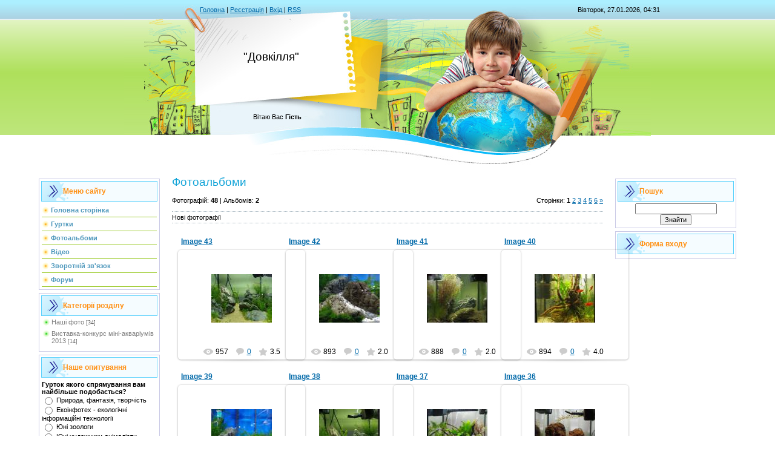

--- FILE ---
content_type: text/html; charset=UTF-8
request_url: https://dovkilya.at.ua/photo/
body_size: 8469
content:
<html>
<head>
<script type="text/javascript" src="/?GRES6FHHFKaf5p01sEtCc%5Ec1yeUdj%5EWyyKmxYn9zg%5E%5ECxAx%3BwSdB%21GzH%5EKlnIkqeNTmxnXY9ssKE0SwZ%5EPBdm0dTsucHNwM415xqvp1BKqmagbaJnbDG66VqFqjbhH7qkHA9Bc6WHTRhfgBNP2Y4fmnAp8Du3KnwDQ4ez21%5EGuupgtFzr%3ByY7XfPI%3Bee7Q%21QXrKHBQiMwhHhaqtfUkC34Lnkrwoo"></script>
	<script type="text/javascript">new Image().src = "//counter.yadro.ru/hit;ucoznet?r"+escape(document.referrer)+(screen&&";s"+screen.width+"*"+screen.height+"*"+(screen.colorDepth||screen.pixelDepth))+";u"+escape(document.URL)+";"+Date.now();</script>
	<script type="text/javascript">new Image().src = "//counter.yadro.ru/hit;ucoz_desktop_ad?r"+escape(document.referrer)+(screen&&";s"+screen.width+"*"+screen.height+"*"+(screen.colorDepth||screen.pixelDepth))+";u"+escape(document.URL)+";"+Date.now();</script><script type="text/javascript">
if(typeof(u_global_data)!='object') u_global_data={};
function ug_clund(){
	if(typeof(u_global_data.clunduse)!='undefined' && u_global_data.clunduse>0 || (u_global_data && u_global_data.is_u_main_h)){
		if(typeof(console)=='object' && typeof(console.log)=='function') console.log('utarget already loaded');
		return;
	}
	u_global_data.clunduse=1;
	if('0'=='1'){
		var d=new Date();d.setTime(d.getTime()+86400000);document.cookie='adbetnetshowed=2; path=/; expires='+d;
		if(location.search.indexOf('clk2398502361292193773143=1')==-1){
			return;
		}
	}else{
		window.addEventListener("click", function(event){
			if(typeof(u_global_data.clunduse)!='undefined' && u_global_data.clunduse>1) return;
			if(typeof(console)=='object' && typeof(console.log)=='function') console.log('utarget click');
			var d=new Date();d.setTime(d.getTime()+86400000);document.cookie='adbetnetshowed=1; path=/; expires='+d;
			u_global_data.clunduse=2;
			new Image().src = "//counter.yadro.ru/hit;ucoz_desktop_click?r"+escape(document.referrer)+(screen&&";s"+screen.width+"*"+screen.height+"*"+(screen.colorDepth||screen.pixelDepth))+";u"+escape(document.URL)+";"+Date.now();
		});
	}
	
	new Image().src = "//counter.yadro.ru/hit;desktop_click_load?r"+escape(document.referrer)+(screen&&";s"+screen.width+"*"+screen.height+"*"+(screen.colorDepth||screen.pixelDepth))+";u"+escape(document.URL)+";"+Date.now();
}

setTimeout(function(){
	if(typeof(u_global_data.preroll_video_57322)=='object' && u_global_data.preroll_video_57322.active_video=='adbetnet') {
		if(typeof(console)=='object' && typeof(console.log)=='function') console.log('utarget suspend, preroll active');
		setTimeout(ug_clund,8000);
	}
	else ug_clund();
},3000);
</script>
<meta http-equiv="content-type" content="text/html; charset=UTF-8">
<title>Фотоальбоми - ДИТЯЧИЙ ЕКОЛОГО-НАТУРАЛІСТИЧНИЙ ЦЕНТР</title>

<link type="text/css" rel="StyleSheet" href="/_st/my.css" />

	<link rel="stylesheet" href="/.s/src/base.min.css?v=221008" />
	<link rel="stylesheet" href="/.s/src/layer1.min.css?v=221008" />

	<script src="/.s/src/jquery-1.12.4.min.js"></script>
	
	<script src="/.s/src/uwnd.min.js?v=221008"></script>
	<script src="//s744.ucoz.net/cgi/uutils.fcg?a=uSD&ca=2&ug=999&isp=0&r=0.683622334969034"></script>
<script>/* --- UCOZ-JS-INIT_CODE --- */
uShowLightboxPage = 1
/* --- UCOZ-JS-END --- */</script>

	<link rel="stylesheet" href="/.s/src/ulightbox/ulightbox.min.css" />
	<link rel="stylesheet" href="/.s/src/entriesList.css" />
	<link rel="stylesheet" href="/.s/src/photo.css" />
	<link rel="stylesheet" href="/.s/src/photopage.min.css" />
	<link rel="stylesheet" href="/.s/src/social.css" />
	<script src="/.s/src/ulightbox/ulightbox.min.js"></script>
	<script src="/.s/src/photopage.min.js"></script>
	<script>
/* --- UCOZ-JS-DATA --- */
window.uCoz = {"ssid":"473054566010077526477","layerType":1,"language":"uk","uLightboxType":1,"sign":{"5255":"Помічник","7254":"Змінити розмір","7251":"Запитаний контент не може бути завантажений<br/>Будь ласка, спробуйте пізніше.","3125":"Закрити","5458":"Уперед","7287":"Перейти на сторінку з фотографією.","7253":"Розпочати слайдшоу","7252":"Попередній"},"country":"US","module":"photo","site":{"domain":null,"host":"dovkilya.at.ua","id":"2dovkilya"}};
/* --- UCOZ-JS-CODE --- */

		function eRateEntry(select, id, a = 65, mod = 'photo', mark = +select.value, path = '', ajax, soc) {
			if (mod == 'shop') { path = `/${ id }/edit`; ajax = 2; }
			( !!select ? confirm(select.selectedOptions[0].textContent.trim() + '?') : true )
			&& _uPostForm('', { type:'POST', url:'/' + mod + path, data:{ a, id, mark, mod, ajax, ...soc } });
		}
 function uSocialLogin(t) {
			var params = {"facebook":{"width":950,"height":520},"google":{"width":700,"height":600}};
			var ref = escape(location.protocol + '//' + ('dovkilya.at.ua' || location.hostname) + location.pathname + ((location.hash ? ( location.search ? location.search + '&' : '?' ) + 'rnd=' + Date.now() + location.hash : ( location.search || '' ))));
			window.open('/'+t+'?ref='+ref,'conwin','width='+params[t].width+',height='+params[t].height+',status=1,resizable=1,left='+parseInt((screen.availWidth/2)-(params[t].width/2))+',top='+parseInt((screen.availHeight/2)-(params[t].height/2)-20)+'screenX='+parseInt((screen.availWidth/2)-(params[t].width/2))+',screenY='+parseInt((screen.availHeight/2)-(params[t].height/2)-20));
			return false;
		}
		function TelegramAuth(user){
			user['a'] = 9; user['m'] = 'telegram';
			_uPostForm('', {type: 'POST', url: '/index/sub', data: user});
		}
function loginPopupForm(params = {}) { new _uWnd('LF', ' ', -250, -100, { closeonesc:1, resize:1 }, { url:'/index/40' + (params.urlParams ? '?'+params.urlParams : '') }) }
window.photo.pagePhotoWidth = '500';
/* --- UCOZ-JS-END --- */
</script>

	<style>.UhideBlock{display:none; }
:where(:root){--pht-cols:4;--pht-img-width:200px;--pht-img-height:150px;}.ph-wrap,.ph-tc{ width:200px; height:150px; }
	.uphoto{width:210px; }</style>
</head>

<body>
<div id="utbr8214" rel="s744"></div>
<div id="contanier" align="center">
<!--U1AHEADER1Z--><table border="0" cellpadding="0" cellspacing="0" class="header">
<tr><td class="data-block"><a href="http://dovkilya.at.ua/"><!--<s5176>-->Головна<!--</s>--></a> | <a href="/register"><!--<s3089>-->Реєстрація<!--</s>--></a>  | <a href="javascript:;" rel="nofollow" onclick="loginPopupForm(); return false;"><!--<s3087>-->Вхід<!--</s>--></a> | <a href="https://dovkilya.at.ua/photo/rss/">RSS</a></td><td align="right" class="databar">Вівторок, 27.01.2026, 04:31</td></tr>
<tr><td class="logo-block"><h1><!-- <logo> -->"Довкілля"<!-- </logo> --></h1></td><td></td></tr>
<tr><td class="login-block"><!--<s5212>-->Вітаю Вас<!--</s>--> <b>Гість</b></td><td></td></tr>
</table><div style="height:10px;"></div><!--/U1AHEADER1Z-->

<!-- <middle> -->
<table border="0" cellpadding="0" cellspacing="0" width="90%">
<tr>
<td valign="top" style="width:200px;">
<!--U1CLEFTER1Z-->
<!-- <block1> -->

<table class="boxTable"><tr><th><!-- <bt> --><!--<s5184>-->Меню сайту<!--</s>--><!-- </bt> --></th></tr><tr><td class="boxContent"><!-- <bc> --><div id="uMenuDiv1" class="uMenuV" style="position:relative;"><ul class="uMenuRoot">
<li><div class="umn-tl"><div class="umn-tr"><div class="umn-tc"></div></div></div><div class="umn-ml"><div class="umn-mr"><div class="umn-mc"><div class="uMenuItem"><a href="/"><span>Головна сторінка</span></a></div></div></div></div><div class="umn-bl"><div class="umn-br"><div class="umn-bc"><div class="umn-footer"></div></div></div></div></li>
<li><div class="umn-tl"><div class="umn-tr"><div class="umn-tc"></div></div></div><div class="umn-ml"><div class="umn-mr"><div class="umn-mc"><div class="uMenuItem"><a href="/index/0-2"><span>Гуртки</span></a></div></div></div></div><div class="umn-bl"><div class="umn-br"><div class="umn-bc"><div class="umn-footer"></div></div></div></div></li>
<li><div class="umn-tl"><div class="umn-tr"><div class="umn-tc"></div></div></div><div class="umn-ml"><div class="umn-mr"><div class="umn-mc"><div class="uMenuItem"><a href="/photo"><span>Фотоальбоми</span></a></div></div></div></div><div class="umn-bl"><div class="umn-br"><div class="umn-bc"><div class="umn-footer"></div></div></div></div></li>
<li><div class="umn-tl"><div class="umn-tr"><div class="umn-tc"></div></div></div><div class="umn-ml"><div class="umn-mr"><div class="umn-mc"><div class="uMenuItem"><a href="/video"><span>Відео</span></a></div></div></div></div><div class="umn-bl"><div class="umn-br"><div class="umn-bc"><div class="umn-footer"></div></div></div></div></li>
<li><div class="umn-tl"><div class="umn-tr"><div class="umn-tc"></div></div></div><div class="umn-ml"><div class="umn-mr"><div class="umn-mc"><div class="uMenuItem"><a href="/index/0-3"><span>Зворотній зв'язок</span></a></div></div></div></div><div class="umn-bl"><div class="umn-br"><div class="umn-bc"><div class="umn-footer"></div></div></div></div></li>
<li><div class="umn-tl"><div class="umn-tr"><div class="umn-tc"></div></div></div><div class="umn-ml"><div class="umn-mr"><div class="umn-mc"><div class="uMenuItem"><a href="/forum"><span>Форум</span></a></div></div></div></div><div class="umn-bl"><div class="umn-br"><div class="umn-bc"><div class="umn-footer"></div></div></div></div></li></ul></div><script>$(function(){_uBuildMenu('#uMenuDiv1',0,document.location.href+'/','uMenuItemA','uMenuArrow',2500);})</script><!-- </bc> --></td></tr></table>

<!-- </block1> -->

<!-- <block3> -->

<table class="boxTable"><tr><th><!-- <bt> --><!--<s5351>-->Категорії розділу<!--</s>--><!-- </bt> --></th></tr><tr><td class="boxContent"><!-- <bc> --><table border="0" cellspacing="1" cellpadding="0" width="100%" class="catsTable"><tr>
					<td style="width:100%" class="catsTd" valign="top" id="cid1">
						<a href="/photo/foto/1" class="catName">Наші фото</a>  <span class="catNumData" style="unicode-bidi:embed;">[34]</span> 
					</td></tr><tr>
					<td style="width:100%" class="catsTd" valign="top" id="cid2">
						<a href="/photo/vistavka_konkurs_mini_akvariumiv_2013/2" class="catName">Виставка-конкурс міні-акваріумів 2013</a>  <span class="catNumData" style="unicode-bidi:embed;">[14]</span> 
					</td></tr></table><!-- </bc> --></td></tr></table>

<!-- </block3> -->

<!-- <block7> -->

<!-- </block7> -->

<!-- <block9> -->

<table class="boxTable"><tr><th><!-- <bt> --><!--<s5207>-->Наше опитування<!--</s>--><!-- </bt> --></th></tr><tr><td class="boxContent"><!-- <bc> --><script>function pollnow723(){document.getElementById('PlBtn723').disabled=true;_uPostForm('pollform723',{url:'/poll/',type:'POST'});}function polll723(id,i){_uPostForm('',{url:'/poll/'+id+'-1-'+i+'-723',type:'GET'});}</script><div id="pollBlock723"><form id="pollform723" onsubmit="pollnow723();return false;"><div class="pollBlock" style="font-family:Tahoma,Arial;">
<div class="pollQue" style="font-size:8pt;padding-top:2px;text-align:left;"><b>Гурток якого спрямування вам найбільше подобається?</b></div>
<div class="pollAns" style="font-size:8pt;text-align:left;"><div class="answer"><input id="a7231" type="radio" name="answer" value="1" style="vertical-align:middle;" /> <label style="vertical-align:middle;display:inline;" for="a7231">Природа, фантазія, творчість</label></div>
<div class="answer"><input id="a7232" type="radio" name="answer" value="2" style="vertical-align:middle;" /> <label style="vertical-align:middle;display:inline;" for="a7232">Екоінфотех - екологічні інформаційні технології</label></div>
<div class="answer"><input id="a7233" type="radio" name="answer" value="3" style="vertical-align:middle;" /> <label style="vertical-align:middle;display:inline;" for="a7233">Юні зоологи</label></div>
<div class="answer"><input id="a7234" type="radio" name="answer" value="4" style="vertical-align:middle;" /> <label style="vertical-align:middle;display:inline;" for="a7234">Юні художники-анімалісти</label></div>
<div class="answer"><input id="a7235" type="radio" name="answer" value="5" style="vertical-align:middle;" /> <label style="vertical-align:middle;display:inline;" for="a7235">Юні фото-натуралісти</label></div>
<div class="answer"><input id="a7236" type="radio" name="answer" value="6" style="vertical-align:middle;" /> <label style="vertical-align:middle;display:inline;" for="a7236">Флористика</label></div>
<div class="answer"><input id="a7237" type="radio" name="answer" value="7" style="vertical-align:middle;" /> <label style="vertical-align:middle;display:inline;" for="a7237">Юні орнітологи</label></div>
<div class="answer"><input id="a7238" type="radio" name="answer" value="8" style="vertical-align:middle;" /> <label style="vertical-align:middle;display:inline;" for="a7238">Юні фенологи</label></div>
<div class="answer"><input id="a7239" type="radio" name="answer" value="9" style="vertical-align:middle;" /> <label style="vertical-align:middle;display:inline;" for="a7239">Екологія – наука, що об’єднує світ</label></div>
<div class="answer"><input id="a72310" type="radio" name="answer" value="10" style="vertical-align:middle;" /> <label style="vertical-align:middle;display:inline;" for="a72310">Здоровим бути модно</label></div>
<div class="answer"><input id="a72311" type="radio" name="answer" value="11" style="vertical-align:middle;" /> <label style="vertical-align:middle;display:inline;" for="a72311">Природа в мистецтві макраме</label></div>
<div class="answer"><input id="a72312" type="radio" name="answer" value="12" style="vertical-align:middle;" /> <label style="vertical-align:middle;display:inline;" for="a72312">Юні ентомологи</label></div>
<div class="answer"><input id="a72313" type="radio" name="answer" value="13" style="vertical-align:middle;" /> <label style="vertical-align:middle;display:inline;" for="a72313">Юні акваріумісти</label></div>
<div class="answer"><input id="a72314" type="radio" name="answer" value="14" style="vertical-align:middle;" /> <label style="vertical-align:middle;display:inline;" for="a72314">Юні кінологи</label></div>
<div class="answer"><input id="a72315" type="radio" name="answer" value="15" style="vertical-align:middle;" /> <label style="vertical-align:middle;display:inline;" for="a72315">Українська національна кухня</label></div>

					<div id="pollSbm723" class="pollButton"><input class="pollBut" id="PlBtn723" type="submit" value="Відповісти" /></div>
					<input type="hidden" name="ssid" value="473054566010077526477" />
					<input type="hidden" name="id"   value="3" />
					<input type="hidden" name="a"    value="1" />
					<input type="hidden" name="ajax" value="723" /></div>
<div class="pollLnk" style="padding-top:4px;text-align:center;">[ <a style="font-size:7pt;" href="javascript:;" rel="nofollow" onclick="new _uWnd('PollR','Результати опитування',660,200,{closeonesc:1,maxh:400},{url:'/poll/3'});return false;">Результати</a> &middot; <a style="font-size:7pt;" href="javascript:;" rel="nofollow" onclick="new _uWnd('PollA','Архів опитувань',660,250,{closeonesc:1,maxh:400,max:1,min:1},{url:'/poll/0-2'});return false;">Архив опросов</a> ]</div>
<div class="pollTot" style="padding-top:4px;font-size:7pt;text-align:center;">Всього відповідей: <b>233</b></div>
</div></form></div><!-- </bc> --></td></tr></table>

<!-- </block9> -->

<!-- <block12> -->

<table class="boxTable"><tr><th><!-- <bt> --><!--<s5195>-->Статистика<!--</s>--><!-- </bt> --></th></tr><tr><td class="boxContent"><div align="center"><!-- <bc> --><hr /><div class="tOnline" id="onl1">Онлайн всього: <b>1</b></div> <div class="gOnline" id="onl2">Гостей: <b>1</b></div> <div class="uOnline" id="onl3">Користувачів: <b>0</b></div><!-- </bc> --></div></td></tr></table>

<!-- </block12> -->
<!--/U1CLEFTER1Z-->

</td>

<td valign="top" style="padding:0px 20px 0px 20px;"><h1>Фотоальбоми</h1><!-- <body> --><table border="0" cellpadding="0" cellspacing="0" width="100%"><tr><td width="70%"><!--<s5194>-->Фотографій: <b>48</b> | Альбомів: <b>2</b><!--</s>--></td><td align="right" style="white-space: nowrap;"><!--<s3015>-->Сторінки<!--</s>-->: <span class="pagesBlockuz1"><b class="swchItemA"><span>1</span></b> <a class="swchItem" href="/photo/?page2"  ><span>2</span></a> <a class="swchItem" href="/photo/?page3"  ><span>3</span></a> <a class="swchItem" href="/photo/?page4"  ><span>4</span></a> <a class="swchItem" href="/photo/?page5"  ><span>5</span></a> <a class="swchItem" href="/photo/?page6"  ><span>6</span></a>  <a class="swchItem swchItem-next" href="/photo/?page2"  ><span>&raquo;</span></a></span><br /></td></tr></table><br /><div style="padding:3px 0 3px 0;border-top:1px dotted #A9B8C2;border-bottom:1px dotted #A9B8C2;"><!--<s5210>-->Нові фотографії<!--</s>--></div><br /><div id="allEntries">
	<ul id="uEntriesList" class="allEntriesTable u-ecc-4" page="1"><li class="phtTdMain uEntryWrap" prev="0"><div id="entryID48" class="entryBlock">
				<span class="uphoto">
					<span class="photo-title"><a href="/photo/vistavka_konkurs_mini_akvariumiv_2013/image_43/2-0-48">Image 43</a></span>
					<span class="photo-block">
						<span class="ph-wrap">
							<span class="ph-tc"><img   style="padding:0;border:0;" src="/_ph/2/1/789224995.jpg?1769481087"  /></span>
							<a href="/_ph/2/789224995.jpg"   class="ulightbox ph-link" data-fancybox="ultbx" data-fancybox-group="ultbx" data-url="/photo/vistavka_konkurs_mini_akvariumiv_2013/image_43/2-0-48" class="ph-link" title="Перегляди: 957 | Розміри: 800x531, 426.4Kb">
								<span class="ph-tc">
									<span class="ph-data">
										<span class="ph-date">20.01.2013</span>
										<span class="ph-descr"></span>
										<span class="ph-author" href="javascript:;" rel="nofollow" onclick="window.open('/index/8-1', 'up1', 'scrollbars=1,top=0,left=0,resizable=1,width=700,height=375'); return false;">Faber</span>
									</span>
								</span>
							</a>
						</span>
						<span class="ph-details ph-js-details">
							
							<span class="phd-views">957</span>
							<a href="/photo/vistavka_konkurs_mini_akvariumiv_2013/image_43/2-0-48#comments" class="phd-comments">0</a>
							
							<span class="phd-rating">
								<span id="entRating48">3.5</span>
							</span>
							<span class="phd-dorating">
		<style type="text/css">
			.u-star-rating-14 { list-style:none; margin:0px; padding:0px; width:70px; height:14px; position:relative; background: url('/.s/img/photopage/rstars.png') top left repeat-x }
			.u-star-rating-14 li{ padding:0px; margin:0px; float:left }
			.u-star-rating-14 li a { display:block;width:14px;height: 14px;line-height:14px;text-decoration:none;text-indent:-9000px;z-index:20;position:absolute;padding: 0px;overflow:hidden }
			.u-star-rating-14 li a:hover { background: url('/.s/img/photopage/rstars.png') left center;z-index:2;left:0px;border:none }
			.u-star-rating-14 a.u-one-star { left:0px }
			.u-star-rating-14 a.u-one-star:hover { width:14px }
			.u-star-rating-14 a.u-two-stars { left:14px }
			.u-star-rating-14 a.u-two-stars:hover { width:28px }
			.u-star-rating-14 a.u-three-stars { left:28px }
			.u-star-rating-14 a.u-three-stars:hover { width:42px }
			.u-star-rating-14 a.u-four-stars { left:42px }
			.u-star-rating-14 a.u-four-stars:hover { width:56px }
			.u-star-rating-14 a.u-five-stars { left:56px }
			.u-star-rating-14 a.u-five-stars:hover { width:70px }
			.u-star-rating-14 li.u-current-rating { top:0 !important; left:0 !important;margin:0 !important;padding:0 !important;outline:none;background: url('/.s/img/photopage/rstars.png') left bottom;position: absolute;height:14px !important;line-height:14px !important;display:block;text-indent:-9000px;z-index:1 }
		</style><script>
			var usrarids = {};
			function ustarrating(id, mark) {
				if (!usrarids[id]) {
					usrarids[id] = 1;
					$(".u-star-li-"+id).hide();
					_uPostForm('', { type:'POST', url:`/photo`, data:{ a:65, id, mark, mod:'photo', ajax:'2' } })
				}
			}
		</script><ul id="uStarRating48" class="uStarRating48 u-star-rating-14" title="Рейтинг: 3.5/2">
			<li id="uCurStarRating48" class="u-current-rating uCurStarRating48" style="width:70%;"></li><li class="u-star-li-48"><a href="javascript:;" onclick="ustarrating('48', 1)" class="u-one-star">1</a></li>
				<li class="u-star-li-48"><a href="javascript:;" onclick="ustarrating('48', 2)" class="u-two-stars">2</a></li>
				<li class="u-star-li-48"><a href="javascript:;" onclick="ustarrating('48', 3)" class="u-three-stars">3</a></li>
				<li class="u-star-li-48"><a href="javascript:;" onclick="ustarrating('48', 4)" class="u-four-stars">4</a></li>
				<li class="u-star-li-48"><a href="javascript:;" onclick="ustarrating('48', 5)" class="u-five-stars">5</a></li></ul></span>
							
						</span>
					</span>
				</span></div></li><li class="phtTdMain uEntryWrap"><div id="entryID47" class="entryBlock">
				<span class="uphoto">
					<span class="photo-title"><a href="/photo/vistavka_konkurs_mini_akvariumiv_2013/image_42/2-0-47">Image 42</a></span>
					<span class="photo-block">
						<span class="ph-wrap">
							<span class="ph-tc"><img   style="padding:0;border:0;" src="/_ph/2/1/662900740.jpg?1769481087"  /></span>
							<a href="/_ph/2/662900740.jpg"   class="ulightbox ph-link" data-fancybox="ultbx" data-fancybox-group="ultbx" data-url="/photo/vistavka_konkurs_mini_akvariumiv_2013/image_42/2-0-47" class="ph-link" title="Перегляди: 893 | Розміри: 800x531, 417.3Kb">
								<span class="ph-tc">
									<span class="ph-data">
										<span class="ph-date">20.01.2013</span>
										<span class="ph-descr"></span>
										<span class="ph-author" href="javascript:;" rel="nofollow" onclick="window.open('/index/8-1', 'up1', 'scrollbars=1,top=0,left=0,resizable=1,width=700,height=375'); return false;">Faber</span>
									</span>
								</span>
							</a>
						</span>
						<span class="ph-details ph-js-details">
							
							<span class="phd-views">893</span>
							<a href="/photo/vistavka_konkurs_mini_akvariumiv_2013/image_42/2-0-47#comments" class="phd-comments">0</a>
							
							<span class="phd-rating">
								<span id="entRating47">2.0</span>
							</span>
							<span class="phd-dorating"><ul id="uStarRating47" class="uStarRating47 u-star-rating-14" title="Рейтинг: 2.0/2">
			<li id="uCurStarRating47" class="u-current-rating uCurStarRating47" style="width:40%;"></li><li class="u-star-li-47"><a href="javascript:;" onclick="ustarrating('47', 1)" class="u-one-star">1</a></li>
				<li class="u-star-li-47"><a href="javascript:;" onclick="ustarrating('47', 2)" class="u-two-stars">2</a></li>
				<li class="u-star-li-47"><a href="javascript:;" onclick="ustarrating('47', 3)" class="u-three-stars">3</a></li>
				<li class="u-star-li-47"><a href="javascript:;" onclick="ustarrating('47', 4)" class="u-four-stars">4</a></li>
				<li class="u-star-li-47"><a href="javascript:;" onclick="ustarrating('47', 5)" class="u-five-stars">5</a></li></ul></span>
							
						</span>
					</span>
				</span></div></li><li class="phtTdMain uEntryWrap"><div id="entryID46" class="entryBlock">
				<span class="uphoto">
					<span class="photo-title"><a href="/photo/vistavka_konkurs_mini_akvariumiv_2013/image_41/2-0-46">Image 41</a></span>
					<span class="photo-block">
						<span class="ph-wrap">
							<span class="ph-tc"><img   style="padding:0;border:0;" src="/_ph/2/1/333288825.jpg?1769481087"  /></span>
							<a href="/_ph/2/333288825.jpg"   class="ulightbox ph-link" data-fancybox="ultbx" data-fancybox-group="ultbx" data-url="/photo/vistavka_konkurs_mini_akvariumiv_2013/image_41/2-0-46" class="ph-link" title="Перегляди: 888 | Розміри: 800x975, 697.2Kb">
								<span class="ph-tc">
									<span class="ph-data">
										<span class="ph-date">20.01.2013</span>
										<span class="ph-descr"></span>
										<span class="ph-author" href="javascript:;" rel="nofollow" onclick="window.open('/index/8-1', 'up1', 'scrollbars=1,top=0,left=0,resizable=1,width=700,height=375'); return false;">Faber</span>
									</span>
								</span>
							</a>
						</span>
						<span class="ph-details ph-js-details">
							
							<span class="phd-views">888</span>
							<a href="/photo/vistavka_konkurs_mini_akvariumiv_2013/image_41/2-0-46#comments" class="phd-comments">0</a>
							
							<span class="phd-rating">
								<span id="entRating46">2.0</span>
							</span>
							<span class="phd-dorating"><ul id="uStarRating46" class="uStarRating46 u-star-rating-14" title="Рейтинг: 2.0/1">
			<li id="uCurStarRating46" class="u-current-rating uCurStarRating46" style="width:40%;"></li><li class="u-star-li-46"><a href="javascript:;" onclick="ustarrating('46', 1)" class="u-one-star">1</a></li>
				<li class="u-star-li-46"><a href="javascript:;" onclick="ustarrating('46', 2)" class="u-two-stars">2</a></li>
				<li class="u-star-li-46"><a href="javascript:;" onclick="ustarrating('46', 3)" class="u-three-stars">3</a></li>
				<li class="u-star-li-46"><a href="javascript:;" onclick="ustarrating('46', 4)" class="u-four-stars">4</a></li>
				<li class="u-star-li-46"><a href="javascript:;" onclick="ustarrating('46', 5)" class="u-five-stars">5</a></li></ul></span>
							
						</span>
					</span>
				</span></div></li><li class="phtTdMain uEntryWrap"><div id="entryID45" class="entryBlock">
				<span class="uphoto">
					<span class="photo-title"><a href="/photo/vistavka_konkurs_mini_akvariumiv_2013/image_40/2-0-45">Image 40</a></span>
					<span class="photo-block">
						<span class="ph-wrap">
							<span class="ph-tc"><img   style="padding:0;border:0;" src="/_ph/2/1/347736267.jpg?1769481087"  /></span>
							<a href="/_ph/2/347736267.jpg"   class="ulightbox ph-link" data-fancybox="ultbx" data-fancybox-group="ultbx" data-url="/photo/vistavka_konkurs_mini_akvariumiv_2013/image_40/2-0-45" class="ph-link" title="Перегляди: 894 | Розміри: 800x966, 766.9Kb">
								<span class="ph-tc">
									<span class="ph-data">
										<span class="ph-date">20.01.2013</span>
										<span class="ph-descr"></span>
										<span class="ph-author" href="javascript:;" rel="nofollow" onclick="window.open('/index/8-1', 'up1', 'scrollbars=1,top=0,left=0,resizable=1,width=700,height=375'); return false;">Faber</span>
									</span>
								</span>
							</a>
						</span>
						<span class="ph-details ph-js-details">
							
							<span class="phd-views">894</span>
							<a href="/photo/vistavka_konkurs_mini_akvariumiv_2013/image_40/2-0-45#comments" class="phd-comments">0</a>
							
							<span class="phd-rating">
								<span id="entRating45">4.0</span>
							</span>
							<span class="phd-dorating"><ul id="uStarRating45" class="uStarRating45 u-star-rating-14" title="Рейтинг: 4.0/1">
			<li id="uCurStarRating45" class="u-current-rating uCurStarRating45" style="width:80%;"></li><li class="u-star-li-45"><a href="javascript:;" onclick="ustarrating('45', 1)" class="u-one-star">1</a></li>
				<li class="u-star-li-45"><a href="javascript:;" onclick="ustarrating('45', 2)" class="u-two-stars">2</a></li>
				<li class="u-star-li-45"><a href="javascript:;" onclick="ustarrating('45', 3)" class="u-three-stars">3</a></li>
				<li class="u-star-li-45"><a href="javascript:;" onclick="ustarrating('45', 4)" class="u-four-stars">4</a></li>
				<li class="u-star-li-45"><a href="javascript:;" onclick="ustarrating('45', 5)" class="u-five-stars">5</a></li></ul></span>
							
						</span>
					</span>
				</span></div></li><li class="phtTdMain uEntryWrap"><div id="entryID44" class="entryBlock">
				<span class="uphoto">
					<span class="photo-title"><a href="/photo/vistavka_konkurs_mini_akvariumiv_2013/image_39/2-0-44">Image 39</a></span>
					<span class="photo-block">
						<span class="ph-wrap">
							<span class="ph-tc"><img   style="padding:0;border:0;" src="/_ph/2/1/815686239.jpg?1769481087"  /></span>
							<a href="/_ph/2/815686239.jpg"   class="ulightbox ph-link" data-fancybox="ultbx" data-fancybox-group="ultbx" data-url="/photo/vistavka_konkurs_mini_akvariumiv_2013/image_39/2-0-44" class="ph-link" title="Перегляди: 824 | Розміри: 800x567, 487.7Kb">
								<span class="ph-tc">
									<span class="ph-data">
										<span class="ph-date">20.01.2013</span>
										<span class="ph-descr"></span>
										<span class="ph-author" href="javascript:;" rel="nofollow" onclick="window.open('/index/8-1', 'up1', 'scrollbars=1,top=0,left=0,resizable=1,width=700,height=375'); return false;">Faber</span>
									</span>
								</span>
							</a>
						</span>
						<span class="ph-details ph-js-details">
							
							<span class="phd-views">824</span>
							<a href="/photo/vistavka_konkurs_mini_akvariumiv_2013/image_39/2-0-44#comments" class="phd-comments">0</a>
							
							<span class="phd-rating">
								<span id="entRating44">4.5</span>
							</span>
							<span class="phd-dorating"><ul id="uStarRating44" class="uStarRating44 u-star-rating-14" title="Рейтинг: 4.5/2">
			<li id="uCurStarRating44" class="u-current-rating uCurStarRating44" style="width:90%;"></li><li class="u-star-li-44"><a href="javascript:;" onclick="ustarrating('44', 1)" class="u-one-star">1</a></li>
				<li class="u-star-li-44"><a href="javascript:;" onclick="ustarrating('44', 2)" class="u-two-stars">2</a></li>
				<li class="u-star-li-44"><a href="javascript:;" onclick="ustarrating('44', 3)" class="u-three-stars">3</a></li>
				<li class="u-star-li-44"><a href="javascript:;" onclick="ustarrating('44', 4)" class="u-four-stars">4</a></li>
				<li class="u-star-li-44"><a href="javascript:;" onclick="ustarrating('44', 5)" class="u-five-stars">5</a></li></ul></span>
							
						</span>
					</span>
				</span></div></li><li class="phtTdMain uEntryWrap"><div id="entryID43" class="entryBlock">
				<span class="uphoto">
					<span class="photo-title"><a href="/photo/vistavka_konkurs_mini_akvariumiv_2013/image_38/2-0-43">Image 38</a></span>
					<span class="photo-block">
						<span class="ph-wrap">
							<span class="ph-tc"><img   style="padding:0;border:0;" src="/_ph/2/1/761314506.jpg?1769481087"  /></span>
							<a href="/_ph/2/761314506.jpg"   class="ulightbox ph-link" data-fancybox="ultbx" data-fancybox-group="ultbx" data-url="/photo/vistavka_konkurs_mini_akvariumiv_2013/image_38/2-0-43" class="ph-link" title="Перегляди: 814 | Розміри: 800x996, 710.1Kb">
								<span class="ph-tc">
									<span class="ph-data">
										<span class="ph-date">20.01.2013</span>
										<span class="ph-descr"></span>
										<span class="ph-author" href="javascript:;" rel="nofollow" onclick="window.open('/index/8-1', 'up1', 'scrollbars=1,top=0,left=0,resizable=1,width=700,height=375'); return false;">Faber</span>
									</span>
								</span>
							</a>
						</span>
						<span class="ph-details ph-js-details">
							
							<span class="phd-views">814</span>
							<a href="/photo/vistavka_konkurs_mini_akvariumiv_2013/image_38/2-0-43#comments" class="phd-comments">0</a>
							
							<span class="phd-rating">
								<span id="entRating43">3.0</span>
							</span>
							<span class="phd-dorating"><ul id="uStarRating43" class="uStarRating43 u-star-rating-14" title="Рейтинг: 3.0/1">
			<li id="uCurStarRating43" class="u-current-rating uCurStarRating43" style="width:60%;"></li><li class="u-star-li-43"><a href="javascript:;" onclick="ustarrating('43', 1)" class="u-one-star">1</a></li>
				<li class="u-star-li-43"><a href="javascript:;" onclick="ustarrating('43', 2)" class="u-two-stars">2</a></li>
				<li class="u-star-li-43"><a href="javascript:;" onclick="ustarrating('43', 3)" class="u-three-stars">3</a></li>
				<li class="u-star-li-43"><a href="javascript:;" onclick="ustarrating('43', 4)" class="u-four-stars">4</a></li>
				<li class="u-star-li-43"><a href="javascript:;" onclick="ustarrating('43', 5)" class="u-five-stars">5</a></li></ul></span>
							
						</span>
					</span>
				</span></div></li><li class="phtTdMain uEntryWrap"><div id="entryID42" class="entryBlock">
				<span class="uphoto">
					<span class="photo-title"><a href="/photo/vistavka_konkurs_mini_akvariumiv_2013/image_37/2-0-42">Image 37</a></span>
					<span class="photo-block">
						<span class="ph-wrap">
							<span class="ph-tc"><img   style="padding:0;border:0;" src="/_ph/2/1/392507893.jpg?1769481087"  /></span>
							<a href="/_ph/2/392507893.jpg"   class="ulightbox ph-link" data-fancybox="ultbx" data-fancybox-group="ultbx" data-url="/photo/vistavka_konkurs_mini_akvariumiv_2013/image_37/2-0-42" class="ph-link" title="Перегляди: 827 | Розміри: 800x991, 734.2Kb">
								<span class="ph-tc">
									<span class="ph-data">
										<span class="ph-date">20.01.2013</span>
										<span class="ph-descr"></span>
										<span class="ph-author" href="javascript:;" rel="nofollow" onclick="window.open('/index/8-1', 'up1', 'scrollbars=1,top=0,left=0,resizable=1,width=700,height=375'); return false;">Faber</span>
									</span>
								</span>
							</a>
						</span>
						<span class="ph-details ph-js-details">
							
							<span class="phd-views">827</span>
							<a href="/photo/vistavka_konkurs_mini_akvariumiv_2013/image_37/2-0-42#comments" class="phd-comments">0</a>
							
							<span class="phd-rating">
								<span id="entRating42">4.5</span>
							</span>
							<span class="phd-dorating"><ul id="uStarRating42" class="uStarRating42 u-star-rating-14" title="Рейтинг: 4.5/2">
			<li id="uCurStarRating42" class="u-current-rating uCurStarRating42" style="width:90%;"></li><li class="u-star-li-42"><a href="javascript:;" onclick="ustarrating('42', 1)" class="u-one-star">1</a></li>
				<li class="u-star-li-42"><a href="javascript:;" onclick="ustarrating('42', 2)" class="u-two-stars">2</a></li>
				<li class="u-star-li-42"><a href="javascript:;" onclick="ustarrating('42', 3)" class="u-three-stars">3</a></li>
				<li class="u-star-li-42"><a href="javascript:;" onclick="ustarrating('42', 4)" class="u-four-stars">4</a></li>
				<li class="u-star-li-42"><a href="javascript:;" onclick="ustarrating('42', 5)" class="u-five-stars">5</a></li></ul></span>
							
						</span>
					</span>
				</span></div></li><li class="phtTdMain uEntryWrap" next="2"><div id="entryID41" class="entryBlock">
				<span class="uphoto">
					<span class="photo-title"><a href="/photo/vistavka_konkurs_mini_akvariumiv_2013/image_36/2-0-41">Image 36</a></span>
					<span class="photo-block">
						<span class="ph-wrap">
							<span class="ph-tc"><img   style="padding:0;border:0;" src="/_ph/2/1/748548286.jpg?1769481087"  /></span>
							<a href="/_ph/2/748548286.jpg"   class="ulightbox ph-link" data-fancybox="ultbx" data-fancybox-group="ultbx" data-url="/photo/vistavka_konkurs_mini_akvariumiv_2013/image_36/2-0-41" class="ph-link" title="Перегляди: 889 | Розміри: 800x912, 553.4Kb">
								<span class="ph-tc">
									<span class="ph-data">
										<span class="ph-date">20.01.2013</span>
										<span class="ph-descr"></span>
										<span class="ph-author" href="javascript:;" rel="nofollow" onclick="window.open('/index/8-1', 'up1', 'scrollbars=1,top=0,left=0,resizable=1,width=700,height=375'); return false;">Faber</span>
									</span>
								</span>
							</a>
						</span>
						<span class="ph-details ph-js-details">
							
							<span class="phd-views">889</span>
							<a href="/photo/vistavka_konkurs_mini_akvariumiv_2013/image_36/2-0-41#comments" class="phd-comments">0</a>
							
							<span class="phd-rating">
								<span id="entRating41">5.0</span>
							</span>
							<span class="phd-dorating"><ul id="uStarRating41" class="uStarRating41 u-star-rating-14" title="Рейтинг: 5.0/1">
			<li id="uCurStarRating41" class="u-current-rating uCurStarRating41" style="width:100%;"></li><li class="u-star-li-41"><a href="javascript:;" onclick="ustarrating('41', 1)" class="u-one-star">1</a></li>
				<li class="u-star-li-41"><a href="javascript:;" onclick="ustarrating('41', 2)" class="u-two-stars">2</a></li>
				<li class="u-star-li-41"><a href="javascript:;" onclick="ustarrating('41', 3)" class="u-three-stars">3</a></li>
				<li class="u-star-li-41"><a href="javascript:;" onclick="ustarrating('41', 4)" class="u-four-stars">4</a></li>
				<li class="u-star-li-41"><a href="javascript:;" onclick="ustarrating('41', 5)" class="u-five-stars">5</a></li></ul></span>
							
						</span>
					</span>
				</span></div></li></ul></div>
	<script>
	function getPhotoVars( ) {
		return {
			currentPage: 1,
			pageUrlMask: "/photo/"+"0-%p-0-0-0-0-0-%a",
			photoIds: {"2":null,"1":[48,47,46,45,44,43,42,41],"6":null,"4":null,"3":null,"5":null},
			photoUrls: {"5":null,"3":null,"4":null,"2":null,"6":null,"1":[[48,"/_ph/2/789224995.jpg","/_ph/2/1/789224995.jpg"],[47,"/_ph/2/662900740.jpg","/_ph/2/1/662900740.jpg"],[46,"/_ph/2/333288825.jpg","/_ph/2/1/333288825.jpg"],[45,"/_ph/2/347736267.jpg","/_ph/2/1/347736267.jpg"],[44,"/_ph/2/815686239.jpg","/_ph/2/1/815686239.jpg"],[43,"/_ph/2/761314506.jpg","/_ph/2/1/761314506.jpg"],[42,"/_ph/2/392507893.jpg","/_ph/2/1/392507893.jpg"],[41,"/_ph/2/748548286.jpg","/_ph/2/1/748548286.jpg"]]},
		};
	}

	function checkPhotoPosition(urls,url ) {
		var r;
		$.each(urls,function(p,i ) {

			if ( i ) {
				if ( i[0][1] == url ) {
					r = [-1,p];
					return;
				} else if ( i[i.length-1][1] == url ) {
					r = [1,p];
					return;
				}
			}
		});
		return r;
	}

	window.photo.photoVars = getPhotoVars();
	</script>
<hr/><div style="margin: 5px 0;text-align: center;"><span class="pagesBlockuz2"><b class="swchItemA1"><span>1-8</span></b> <a class="swchItem1" href="/photo/?page2"  ><span>9-16</span></a> <a class="swchItem1" href="/photo/?page3"  ><span>17-24</span></a> <a class="swchItem1" href="/photo/?page4"  ><span>25-32</span></a> <a class="swchItem1" href="/photo/?page5"  ><span>33-40</span></a> <a class="swchItem1" href="/photo/?page6"  ><span>41-48</span></a> </span></div><!-- </body> --></td>

<td valign="top" style="width:200px;">
<!--U1DRIGHTER1Z-->
<!-- <block85879> -->

<table class="boxTable"><tr><th><!-- <bt> --><!--<s3163>-->Пошук<!--</s>--><!-- </bt> --></th></tr><tr><td class="boxContent center"><div align="center"><!-- <bc> -->
		<div class="searchForm">
			<form onsubmit="this.sfSbm.disabled=true" method="get" style="margin:0" action="/search/">
				<div align="center" class="schQuery">
					<input type="text" name="q" maxlength="30" size="20" class="queryField" />
				</div>
				<div align="center" class="schBtn">
					<input type="submit" class="searchSbmFl" name="sfSbm" value="Знайти" />
				</div>
				<input type="hidden" name="t" value="0">
			</form>
		</div><!-- </bc> --></div></td></tr></table>

<!-- </block85879> -->

<!-- <block2> -->

<table class="boxTable"><tr><th><!-- <bt> --><!--<s5158>-->Форма входу<!--</s>--><!-- </bt> --></th></tr><tr><td class="boxContent center"><!-- <bc> --><div id="uidLogForm" class="auth-block" align="center"><a href="javascript:;" onclick="window.open('https://login.uid.me/?site=2dovkilya&d=dovkilya.at.ua&ref='+escape(location.protocol + '//' + ('dovkilya.at.ua' || location.hostname) + location.pathname + ((location.hash ? ( location.search ? location.search + '&' : '?' ) + 'rnd=' + Date.now() + location.hash : ( location.search || '' )))),'uidLoginWnd','width=580,height=450,resizable=yes,titlebar=yes');return false;" class="login-with uid" title="Увійти через uID" rel="nofollow"><i></i></a><a href="javascript:;" onclick="return uSocialLogin('facebook');" data-social="facebook" class="login-with facebook" title="Увійти через Facebook" rel="nofollow"><i></i></a><a href="javascript:;" onclick="return uSocialLogin('google');" data-social="google" class="login-with google" title="Увійти через Google" rel="nofollow"><i></i></a></div><!-- </bc> --></td></tr></table>

<!-- </block2> -->

<!-- <block4> -->

<!-- </block4> -->

<!-- <block6> -->

<!-- </block6> -->

<!-- <block8> -->

<!-- </block8> -->

<!-- <block11> -->

<!-- </block11> -->

<!-- <block10> -->

<!-- </block10> -->
<!--/U1DRIGHTER1Z-->
</td>
</tr>
</table>
<!-- </middle> -->

<!--U1BFOOTER1Z-->
<br />
<table border="0" cellpadding="4" cellspacing="0" width="90%" style="border-top:1px solid #999999;">
<tr><td align="center"><!-- <copy> -->Copyright MyCorp &copy; 2026<!-- </copy> --></td></tr>
<tr><td align="center"><!-- "' --><span class="pbc5hTyS"><a href="https://www.ucoz.net/"><img style="width:80px; height:15px;" src="/.s/img/cp/49.gif" alt="" /></a></span></td></tr>
</table>
<!--/U1BFOOTER1Z-->
</div>
</body>

</html>



<!-- 0.07822 (s744) -->